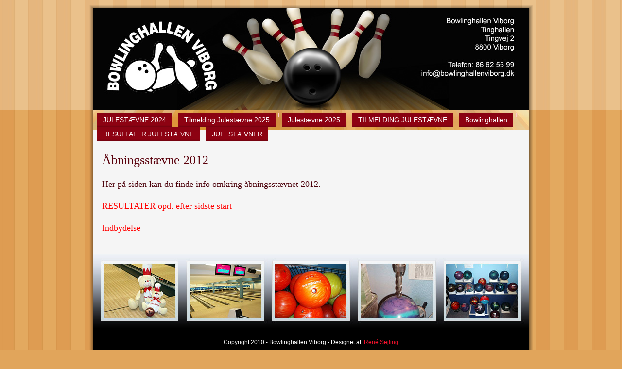

--- FILE ---
content_type: text/html; charset=UTF-8
request_url: https://www.bowlinghallenviborg.dk/index.php/nyheder/bningsstvner-viborg/bningsstvne-2012/
body_size: 4894
content:
<!DOCTYPE html PUBLIC "-//W3C//DTD XHTML 1.0 Transitional//EN" "http://www.w3.org/TR/xhtml1/DTD/xhtml1-transitional.dtd">
<html xmlns="http://www.w3.org/1999/xhtml" lang="da-DK">
<head profile="http://gmpg.org/xfn/11">
<meta http-equiv="Content-Type" content="text/html; charset=UTF-8" />
<meta http-equiv="X-UA-Compatible" content="IE=EmulateIE7" />
<title>Bowlinghallen Viborg JULESTÆVNE 2024: Åbningsstævne 2012</title>
<script type="text/javascript" src="https://www.bowlinghallenviborg.dk/wp-content/themes/bowlinghallenviborg/script.js"></script>
<link rel="stylesheet" href="https://www.bowlinghallenviborg.dk/wp-content/themes/bowlinghallenviborg/style.css" type="text/css" media="screen" />
<!--[if IE 6]><link rel="stylesheet" href="https://www.bowlinghallenviborg.dk/wp-content/themes/bowlinghallenviborg/style.ie6.css" type="text/css" media="screen" /><![endif]-->
<!--[if IE 7]><link rel="stylesheet" href="https://www.bowlinghallenviborg.dk/wp-content/themes/bowlinghallenviborg/style.ie7.css" type="text/css" media="screen" /><![endif]-->
<link rel="alternate" type="application/rss+xml" title="Bowlinghallen Viborg JULESTÆVNE 2024 RSS Feed" href="https://viborgbowling.dk/index.php/feed/" />
<link rel="alternate" type="application/atom+xml" title="Bowlinghallen Viborg JULESTÆVNE 2024 Atom Feed" href="https://viborgbowling.dk/index.php/feed/atom/" /> 
<link rel="pingback" href="https://www.bowlinghallenviborg.dk/xmlrpc.php" />
<meta name='robots' content='max-image-preview:large' />
<link rel='dns-prefetch' href='//s.w.org' />
<link rel="alternate" type="application/rss+xml" title="Bowlinghallen Viborg JULESTÆVNE 2024 &raquo; Åbningsstævne 2012-kommentar-feed" href="https://viborgbowling.dk/index.php/nyheder/bningsstvner-viborg/bningsstvne-2012/feed/" />
		<script type="text/javascript">
			window._wpemojiSettings = {"baseUrl":"https:\/\/s.w.org\/images\/core\/emoji\/13.1.0\/72x72\/","ext":".png","svgUrl":"https:\/\/s.w.org\/images\/core\/emoji\/13.1.0\/svg\/","svgExt":".svg","source":{"concatemoji":"https:\/\/www.bowlinghallenviborg.dk\/wp-includes\/js\/wp-emoji-release.min.js?ver=5.8.12"}};
			!function(e,a,t){var n,r,o,i=a.createElement("canvas"),p=i.getContext&&i.getContext("2d");function s(e,t){var a=String.fromCharCode;p.clearRect(0,0,i.width,i.height),p.fillText(a.apply(this,e),0,0);e=i.toDataURL();return p.clearRect(0,0,i.width,i.height),p.fillText(a.apply(this,t),0,0),e===i.toDataURL()}function c(e){var t=a.createElement("script");t.src=e,t.defer=t.type="text/javascript",a.getElementsByTagName("head")[0].appendChild(t)}for(o=Array("flag","emoji"),t.supports={everything:!0,everythingExceptFlag:!0},r=0;r<o.length;r++)t.supports[o[r]]=function(e){if(!p||!p.fillText)return!1;switch(p.textBaseline="top",p.font="600 32px Arial",e){case"flag":return s([127987,65039,8205,9895,65039],[127987,65039,8203,9895,65039])?!1:!s([55356,56826,55356,56819],[55356,56826,8203,55356,56819])&&!s([55356,57332,56128,56423,56128,56418,56128,56421,56128,56430,56128,56423,56128,56447],[55356,57332,8203,56128,56423,8203,56128,56418,8203,56128,56421,8203,56128,56430,8203,56128,56423,8203,56128,56447]);case"emoji":return!s([10084,65039,8205,55357,56613],[10084,65039,8203,55357,56613])}return!1}(o[r]),t.supports.everything=t.supports.everything&&t.supports[o[r]],"flag"!==o[r]&&(t.supports.everythingExceptFlag=t.supports.everythingExceptFlag&&t.supports[o[r]]);t.supports.everythingExceptFlag=t.supports.everythingExceptFlag&&!t.supports.flag,t.DOMReady=!1,t.readyCallback=function(){t.DOMReady=!0},t.supports.everything||(n=function(){t.readyCallback()},a.addEventListener?(a.addEventListener("DOMContentLoaded",n,!1),e.addEventListener("load",n,!1)):(e.attachEvent("onload",n),a.attachEvent("onreadystatechange",function(){"complete"===a.readyState&&t.readyCallback()})),(n=t.source||{}).concatemoji?c(n.concatemoji):n.wpemoji&&n.twemoji&&(c(n.twemoji),c(n.wpemoji)))}(window,document,window._wpemojiSettings);
		</script>
		<style type="text/css">
img.wp-smiley,
img.emoji {
	display: inline !important;
	border: none !important;
	box-shadow: none !important;
	height: 1em !important;
	width: 1em !important;
	margin: 0 .07em !important;
	vertical-align: -0.1em !important;
	background: none !important;
	padding: 0 !important;
}
</style>
	<link rel='stylesheet' id='tribe-common-skeleton-style-css'  href='https://www.bowlinghallenviborg.dk/wp-content/plugins/the-events-calendar/common/src/resources/css/common-skeleton.min.css?ver=4.10' type='text/css' media='all' />
<link rel='stylesheet' id='tribe-tooltip-css'  href='https://www.bowlinghallenviborg.dk/wp-content/plugins/the-events-calendar/common/src/resources/css/tooltip.min.css?ver=4.10' type='text/css' media='all' />
<link rel='stylesheet' id='wp-block-library-css'  href='https://www.bowlinghallenviborg.dk/wp-includes/css/dist/block-library/style.min.css?ver=5.8.12' type='text/css' media='all' />
<link rel='stylesheet' id='contact-form-7-css'  href='https://www.bowlinghallenviborg.dk/wp-content/plugins/contact-form-7/includes/css/styles.css?ver=5.5.2' type='text/css' media='all' />
<link rel='stylesheet' id='dashicons-css'  href='https://www.bowlinghallenviborg.dk/wp-includes/css/dashicons.min.css?ver=5.8.12' type='text/css' media='all' />
<link rel='stylesheet' id='fancybox-css'  href='https://www.bowlinghallenviborg.dk/wp-content/plugins/easy-fancybox/css/jquery.fancybox.min.css?ver=1.3.24' type='text/css' media='screen' />
<link rel='stylesheet' id='fusion-dynamic-css-css'  href='https://www.bowlinghallenviborg.dk/wp-content/uploads/fusion-styles/fusion-934.css?timestamp=1769120164&#038;ver=5.8.12' type='text/css' media='all' />
<script type='text/javascript' src='https://www.bowlinghallenviborg.dk/wp-includes/js/jquery/jquery.min.js?ver=3.6.0' id='jquery-core-js'></script>
<script type='text/javascript' src='https://www.bowlinghallenviborg.dk/wp-includes/js/jquery/jquery-migrate.min.js?ver=3.3.2' id='jquery-migrate-js'></script>
<link rel="https://api.w.org/" href="https://viborgbowling.dk/index.php/wp-json/" /><link rel="alternate" type="application/json" href="https://viborgbowling.dk/index.php/wp-json/wp/v2/pages/934" /><link rel="EditURI" type="application/rsd+xml" title="RSD" href="https://www.bowlinghallenviborg.dk/xmlrpc.php?rsd" />
<link rel="wlwmanifest" type="application/wlwmanifest+xml" href="https://www.bowlinghallenviborg.dk/wp-includes/wlwmanifest.xml" /> 
<meta name="generator" content="WordPress 5.8.12" />
<link rel="canonical" href="https://viborgbowling.dk/index.php/nyheder/bningsstvner-viborg/bningsstvne-2012/" />
<link rel='shortlink' href='https://viborgbowling.dk/?p=934' />
<link rel="alternate" type="application/json+oembed" href="https://viborgbowling.dk/index.php/wp-json/oembed/1.0/embed?url=https%3A%2F%2Fviborgbowling.dk%2Findex.php%2Fnyheder%2Fbningsstvner-viborg%2Fbningsstvne-2012%2F" />
<link rel="alternate" type="text/xml+oembed" href="https://viborgbowling.dk/index.php/wp-json/oembed/1.0/embed?url=https%3A%2F%2Fviborgbowling.dk%2Findex.php%2Fnyheder%2Fbningsstvner-viborg%2Fbningsstvne-2012%2F&#038;format=xml" />
<meta name="tec-api-version" content="v1"><meta name="tec-api-origin" content="https://viborgbowling.dk"><link rel="https://theeventscalendar.com/" href="https://viborgbowling.dk/index.php/wp-json/tribe/events/v1/" /><link id='MediaRSS' rel='alternate' type='application/rss+xml' title='NextGEN Gallery RSS Feed' href='https://www.bowlinghallenviborg.dk/wp-content/plugins/nextgen-gallery/products/photocrati_nextgen/modules/ngglegacy/xml/media-rss.php' />
<link rel="icon" href="https://www.bowlinghallenviborg.dk/wp-content/uploads/2017/11/cropped-BOWLINGHALLEN_VIBORG-1-32x32.png" sizes="32x32" />
<link rel="icon" href="https://www.bowlinghallenviborg.dk/wp-content/uploads/2017/11/cropped-BOWLINGHALLEN_VIBORG-1-192x192.png" sizes="192x192" />
<link rel="apple-touch-icon" href="https://www.bowlinghallenviborg.dk/wp-content/uploads/2017/11/cropped-BOWLINGHALLEN_VIBORG-1-180x180.png" />
<meta name="msapplication-TileImage" content="https://www.bowlinghallenviborg.dk/wp-content/uploads/2017/11/cropped-BOWLINGHALLEN_VIBORG-1-270x270.png" />
<style type="text/css">/** Mega Menu CSS: fs **/</style>
</head>
<body>
    <div id="art-page-background-gradient"></div>
<div id="art-main">
<div class="art-sheet">
    <div class="art-sheet-tl"></div>
    <div class="art-sheet-tr"></div>
    <div class="art-sheet-bl"></div>
    <div class="art-sheet-br"></div>
    <div class="art-sheet-tc"></div>
    <div class="art-sheet-bc"></div>
    <div class="art-sheet-cl"></div>
    <div class="art-sheet-cr"></div>
    <div class="art-sheet-cc"></div>
    <div class="art-sheet-body">
<div class="art-header">
    <div class="art-header-jpeg"></div>

</div>
<div class="art-nav">
	<div class="l"></div>
	<div class="r"></div>
	<ul class="art-menu">
		<li class="page_item page-item-4"><a href="https://viborgbowling.dk/"><span class="l"></span><span class="r"></span><span class="t">JULESTÆVNE 2024</span></a></li>
<li class="page_item page-item-6441"><a href="https://viborgbowling.dk/index.php/tilmelding-julestaevne-2025/"><span class="l"></span><span class="r"></span><span class="t">Tilmelding Julestævne 2025</span></a></li>
<li class="page_item page-item-6446"><a href="https://viborgbowling.dk/index.php/julestaevne-2025/"><span class="l"></span><span class="r"></span><span class="t">Julestævne 2025</span></a></li>
<li class="page_item page-item-5213"><a href="https://viborgbowling.dk/index.php/5213-2/"><span class="l"></span><span class="r"></span><span class="t">TILMELDING JULESTÆVNE</span></a></li>
<li class="page_item page-item-3747"><a href="https://viborgbowling.dk/index.php/bowlinghallen/"><span class="l"></span><span class="r"></span><span class="t">Bowlinghallen</span></a></li>
<li class="page_item page-item-34"><a href="https://viborgbowling.dk/index.php/abningstider/"><span class="l"></span><span class="r"></span><span class="t">RESULTATER JULESTÆVNE</span></a></li>
<li class="page_item page-item-106 page_item_has_children current_page_ancestor"><a class="active" href="https://viborgbowling.dk/index.php/nyheder/"><span class="l"></span><span class="r"></span><span class="t">JULESTÆVNER</span></a>
<ul class='children'>
	<li class="page_item page-item-6268"><a href="https://viborgbowling.dk/index.php/nyheder/julestaevne-2024/">JULESTÆVNE 2024</a></li>
	<li class="page_item page-item-6026 page_item_has_children"><a href="https://viborgbowling.dk/index.php/nyheder/julestaevne-2023/">Julestævne 2023</a>
	<ul class='children'>
		<li class="page_item page-item-5803"><a href="https://viborgbowling.dk/index.php/nyheder/julestaevne-2023/viborg-kredsen-jul-2022/">Julestævne 2022</a></li>
		<li class="page_item page-item-5136"><a href="https://viborgbowling.dk/index.php/nyheder/julestaevne-2023/julestaevne-2019/">Julestævne 2019</a></li>
		<li class="page_item page-item-4904"><a href="https://viborgbowling.dk/index.php/nyheder/julestaevne-2023/julestaevne-2018/">Julestævne 2018</a></li>
		<li class="page_item page-item-4468"><a href="https://viborgbowling.dk/index.php/nyheder/julestaevne-2023/julestaevne/">Julestævne 2017</a></li>
		<li class="page_item page-item-1977"><a href="https://viborgbowling.dk/index.php/nyheder/julestaevne-2023/julestvner-viborg/">Julestævne 2016</a></li>
		<li class="page_item page-item-3750"><a href="https://viborgbowling.dk/index.php/nyheder/julestaevne-2023/julestaevne-2015/">Julestævne 2015</a></li>
		<li class="page_item page-item-2413"><a href="https://viborgbowling.dk/index.php/nyheder/julestaevne-2023/julestvne-2014/">Julestævne 2014</a></li>
		<li class="page_item page-item-10"><a href="https://viborgbowling.dk/index.php/nyheder/julestaevne-2023/aktiviteter/">Julestævne 2013</a></li>
		<li class="page_item page-item-1035"><a href="https://viborgbowling.dk/index.php/nyheder/julestaevne-2023/julestvne-2012/">Julestævne 2012</a></li>
		<li class="page_item page-item-588"><a href="https://viborgbowling.dk/index.php/nyheder/julestaevne-2023/julestvne-2011/">Julestævne 2011</a></li>
		<li class="page_item page-item-242"><a href="https://viborgbowling.dk/index.php/nyheder/julestaevne-2023/julestvne-2010/">Julestævne 2010</a></li>
		<li class="page_item page-item-22"><a href="https://viborgbowling.dk/index.php/nyheder/julestaevne-2023/julestaevne-2009/">Julestævne 2009</a></li>
		<li class="page_item page-item-6056"><a href="https://viborgbowling.dk/index.php/nyheder/julestaevne-2023/2023-tilmeld-julestaevne/">2023 TILMELD JULESTÆVNE</a></li>
	</ul>
</li>
	<li class="page_item page-item-1983 page_item_has_children current_page_ancestor current_page_parent"><a href="https://viborgbowling.dk/index.php/nyheder/bningsstvner-viborg/">ÅBNINGSSTÆVNER</a>
	<ul class='children'>
		<li class="page_item page-item-3562"><a href="https://viborgbowling.dk/index.php/nyheder/bningsstvner-viborg/bningsstvne-2016/">Åbningsstævne 2016</a></li>
		<li class="page_item page-item-2904"><a href="https://viborgbowling.dk/index.php/nyheder/bningsstvner-viborg/bningsstvne-2015/">Åbningsstævne 2015</a></li>
		<li class="page_item page-item-2807"><a href="https://viborgbowling.dk/index.php/nyheder/bningsstvner-viborg/bningsstvne-2014/">Åbningsstævne 2014</a></li>
		<li class="page_item page-item-1968"><a href="https://viborgbowling.dk/index.php/nyheder/bningsstvner-viborg/bningsstvne-2013/">Åbningsstævne 2013</a></li>
		<li class="page_item page-item-934 current_page_item"><a href="https://viborgbowling.dk/index.php/nyheder/bningsstvner-viborg/bningsstvne-2012/" aria-current="page">Åbningsstævne 2012</a></li>
		<li class="page_item page-item-478"><a href="https://viborgbowling.dk/index.php/nyheder/bningsstvner-viborg/bningsstvne-2011/">Åbningsstævne 2011</a></li>
		<li class="page_item page-item-126"><a href="https://viborgbowling.dk/index.php/nyheder/bningsstvner-viborg/bningsstvne-2010/">Åbningsstævne 2010</a></li>
	</ul>
</li>
	<li class="page_item page-item-2935"><a href="https://viborgbowling.dk/index.php/nyheder/fredagsturnering/">FREDAGSTURNERING</a></li>
	<li class="page_item page-item-1979 page_item_has_children"><a href="https://viborgbowling.dk/index.php/nyheder/kredsmesterskaber-viborg/">KREDSMESTERSKABER</a>
	<ul class='children'>
		<li class="page_item page-item-2930"><a href="https://viborgbowling.dk/index.php/nyheder/kredsmesterskaber-viborg/kredsmesterskab-2015/">Kredsmesterskab 2015</a></li>
		<li class="page_item page-item-2273"><a href="https://viborgbowling.dk/index.php/nyheder/kredsmesterskaber-viborg/kredsmesterskab-2014/">Kredsmesterskab 2014</a></li>
		<li class="page_item page-item-1963"><a href="https://viborgbowling.dk/index.php/nyheder/kredsmesterskaber-viborg/kredsmesterskab-2013-2/">Kredsmesterskab 2013</a></li>
		<li class="page_item page-item-811"><a href="https://viborgbowling.dk/index.php/nyheder/kredsmesterskaber-viborg/kredsmesterskab-2012/">Kredsmesterskab 2012</a></li>
		<li class="page_item page-item-444"><a href="https://viborgbowling.dk/index.php/nyheder/kredsmesterskaber-viborg/kredsmesterskab-2011/">Kredsmesterskab 2011</a></li>
		<li class="page_item page-item-23"><a href="https://viborgbowling.dk/index.php/nyheder/kredsmesterskaber-viborg/kredmesterskab-2010/">Kredsmesterskab 2010</a></li>
	</ul>
</li>
	<li class="page_item page-item-1974 page_item_has_children"><a href="https://viborgbowling.dk/index.php/nyheder/ungdomsstvner/">UNGDOMSSTÆVNER</a>
	<ul class='children'>
		<li class="page_item page-item-1814"><a href="https://viborgbowling.dk/index.php/nyheder/ungdomsstvner/ungdomsstvne-20132/">Ungdomsstævne 2013-2</a></li>
		<li class="page_item page-item-1303"><a href="https://viborgbowling.dk/index.php/nyheder/ungdomsstvner/ungdomsstvne-2013/">Ungdomsstævne 2013</a></li>
		<li class="page_item page-item-724"><a href="https://viborgbowling.dk/index.php/nyheder/ungdomsstvner/ungdomsstvne-2012/">Ungdomsstævne 2012</a></li>
		<li class="page_item page-item-169"><a href="https://viborgbowling.dk/index.php/nyheder/ungdomsstvner/ungdomsstvne-2010/">Ungdomsstævne 2010</a></li>
		<li class="page_item page-item-32"><a href="https://viborgbowling.dk/index.php/nyheder/ungdomsstvner/ungdomsstaevne-2009/">Ungdomsstævne 2009</a></li>
	</ul>
</li>
	<li class="page_item page-item-1989 page_item_has_children"><a href="https://viborgbowling.dk/index.php/nyheder/vrige-stvner-viborg/">ØVRIGE STÆVNER</a>
	<ul class='children'>
		<li class="page_item page-item-2359"><a href="https://viborgbowling.dk/index.php/nyheder/vrige-stvner-viborg/jm-mixdouble-2014/">JM MIXDOUBLE 2014</a></li>
		<li class="page_item page-item-2202"><a href="https://viborgbowling.dk/index.php/nyheder/vrige-stvner-viborg/jm-single-double-2014/">JM SINGLE/DOUBLE SENIORER 2014</a></li>
		<li class="page_item page-item-3187"><a href="https://viborgbowling.dk/index.php/nyheder/vrige-stvner-viborg/regions-2-mesterskab-seniorer-2015/">Region 2 Mesterskab Seniorer 2015</a></li>
		<li class="page_item page-item-2346"><a href="https://viborgbowling.dk/index.php/nyheder/vrige-stvner-viborg/regionsmesterskaber-2014/">REGION 2 MESTERSKAB SENIORER 2014</a></li>
		<li class="page_item page-item-1018"><a href="https://viborgbowling.dk/index.php/nyheder/vrige-stvner-viborg/regionsmesterskab-2012/">REGION 2 MESTERSKAB SENIORER 2012</a></li>
		<li class="page_item page-item-26"><a href="https://viborgbowling.dk/index.php/nyheder/vrige-stvner-viborg/regionsmesterskab-2009/">REGION 2 MESTERSKAB SENIORER 2009</a></li>
	</ul>
</li>
	<li class="page_item page-item-1987 page_item_has_children"><a href="https://viborgbowling.dk/index.php/nyheder/skoleturnering-viborg/">SKOLETURNERINGER</a>
	<ul class='children'>
		<li class="page_item page-item-998"><a href="https://viborgbowling.dk/index.php/nyheder/skoleturnering-viborg/skoleturnering-2012/">Skoleturnering 2012</a></li>
		<li class="page_item page-item-30"><a href="https://viborgbowling.dk/index.php/nyheder/skoleturnering-viborg/skoleturnering-2009/">Skoleturnering 2009</a></li>
	</ul>
</li>
</ul>
</li>
	</ul>
</div>
<div class="art-content-layout">
    <div class="art-content-layout-row">
<div class="art-layout-cell art-content">

 
<div class="art-post">
    <div class="art-post-body">
<div class="art-post-inner art-article">
<h2 class="art-postheader">
<a href="https://viborgbowling.dk/index.php/nyheder/bningsstvner-viborg/bningsstvne-2012/" rel="bookmark" title="Permanent link til Åbningsstævne 2012">
Åbningsstævne 2012</a>
</h2>
<div class="art-postcontent">
    <!-- article-content -->

          <h4>Her på siden kan du finde info omkring åbningsstævnet 2012.</h4>
<h4><a href="http://www.bowlinghallenviborg.dk/wp-content/uploads/2012/06/RESULTATER3.pdf"><span style="color: #ff0000;">RESULTATER opd. efter sidste start</span></a></h4>
<h4><a href="http://www.bowlinghallenviborg.dk/wp-content/uploads/2012/06/indbydelse.pdf"><span style="color: #ff0000;">Indbydelse</span></a></h4>
                  
    <!-- /article-content -->
</div>
<div class="cleared"></div>

</div>

		<div class="cleared"></div>
    </div>
</div>


</div>

    </div>
</div>
<div class="cleared"></div>

<div class="footer"></div>
<div class="art-footer">
    <div class="art-footer-inner">
        <div class="art-footer-text">
<p>
Copyright 2010 - Bowlinghallen Viborg - Designet af: <a href="http://www.renesejling.dk" target="_blank">René Sejling</a></p>
</div>
    </div>
    <div class="art-footer-background">
    </div>
</div>

		<div class="cleared"></div>
    </div>
</div></div>
</body>
</html>


--- FILE ---
content_type: text/css
request_url: https://www.bowlinghallenviborg.dk/wp-content/plugins/the-events-calendar/common/src/resources/css/common-skeleton.min.css?ver=4.10
body_size: 5193
content:
.tribe-common{-webkit-font-smoothing:antialiased;-moz-osx-font-smoothing:grayscale;font-smoothing:antialiased}.tribe-common *{box-sizing:border-box}.tribe-common article,.tribe-common aside,.tribe-common details,.tribe-common figcaption,.tribe-common figure,.tribe-common footer,.tribe-common header,.tribe-common main,.tribe-common menu,.tribe-common nav,.tribe-common section,.tribe-common summary{display:block}.tribe-common svg:not(:root){overflow:hidden}.tribe-common audio,.tribe-common canvas,.tribe-common progress,.tribe-common video{display:inline-block}.tribe-common audio:not([controls]){display:none;height:0}.tribe-common progress{vertical-align:baseline}.tribe-common [hidden],.tribe-common template{display:none}.tribe-common pre{overflow:auto}.tribe-common sub,.tribe-common sup{position:relative;vertical-align:baseline}.tribe-common sup{top:-.5em}.tribe-common sub{bottom:-.25em}.tribe-common button,.tribe-common input,.tribe-common select,.tribe-common textarea{box-sizing:border-box;margin:0}.tribe-common input[type=number]::-webkit-inner-spin-button,.tribe-common input[type=number]::-webkit-outer-spin-button{height:auto}.tribe-common legend{color:inherit;display:table;max-width:100%;white-space:normal}.tribe-common textarea{resize:none;overflow:auto}.tribe-common button,.tribe-common input[type=button],.tribe-common input[type=reset],.tribe-common input[type=submit]{cursor:pointer;overflow:visible}.tribe-common button[disabled],.tribe-common input[disabled]{cursor:default}.tribe-common button::-moz-focus-inner,.tribe-common input::-moz-focus-inner{border:0;padding:0}.tribe-common a,.tribe-common abbr,.tribe-common acronym,.tribe-common address,.tribe-common applet,.tribe-common article,.tribe-common aside,.tribe-common audio,.tribe-common b,.tribe-common big,.tribe-common blockquote,.tribe-common canvas,.tribe-common caption,.tribe-common center,.tribe-common cite,.tribe-common code,.tribe-common dd,.tribe-common del,.tribe-common details,.tribe-common dfn,.tribe-common div,.tribe-common dl,.tribe-common dt,.tribe-common em,.tribe-common embed,.tribe-common fieldset,.tribe-common figcaption,.tribe-common figure,.tribe-common footer,.tribe-common form,.tribe-common h1,.tribe-common h2,.tribe-common h3,.tribe-common h4,.tribe-common h5,.tribe-common h6,.tribe-common header,.tribe-common i,.tribe-common iframe,.tribe-common img,.tribe-common ins,.tribe-common kbd,.tribe-common label,.tribe-common legend,.tribe-common li,.tribe-common main,.tribe-common mark,.tribe-common menu,.tribe-common nav,.tribe-common object,.tribe-common ol,.tribe-common output,.tribe-common p,.tribe-common pre,.tribe-common q,.tribe-common ruby,.tribe-common s,.tribe-common samp,.tribe-common section,.tribe-common small,.tribe-common span,.tribe-common strike,.tribe-common strong,.tribe-common sub,.tribe-common summary,.tribe-common sup,.tribe-common table,.tribe-common tbody,.tribe-common td,.tribe-common tfoot,.tribe-common th,.tribe-common thead,.tribe-common time,.tribe-common tr,.tribe-common tt,.tribe-common u,.tribe-common ul,.tribe-common var,.tribe-common video{margin:0;padding:0;border:0}.tribe-common ol,.tribe-common ul{list-style:none}.tribe-common img{-ms-interpolation-mode:bicubic;height:auto;max-width:100%;border-style:none}.tribe-common embed,.tribe-common iframe,.tribe-common video{max-width:100%;max-height:100%}.tribe-theme-avada input[type=text]{margin:0}.tribe-theme-divi .entry-content .tribe-common table,.tribe-theme-divibody.et-pb-preview #main-content .container .tribe-common table{border:0;margin:0}.tribe-theme-divi .entry-content .tribe-common td,.tribe-theme-divibody.et-pb-preview #main-content .container .tribe-common td{border:0}.tribe-theme-divi #content-area .tribe-common td,.tribe-theme-divi #content-area .tribe-common th,.tribe-theme-divi #content-area .tribe-common tr{padding:0}#top.tribe-theme-enfold .tribe-common form,#top.tribe-theme-enfold .tribe-common input{margin:0}.tribe-common .tribe-common-form-control-checkbox__label,.tribe-common .tribe-common-form-control-radio__label{cursor:pointer;display:inline-block;margin-left:11px;vertical-align:middle}.tribe-common .tribe-common-form-control-checkbox__input,.tribe-common .tribe-common-form-control-radio__input{cursor:pointer;display:inline-block;margin:0;vertical-align:middle}#top.tribe-theme-enfold .tribe-common .tribe-common-form-control-checkbox__input{display:inline-block}.tribe-common .tribe-common-form-control-checkbox-radio-group>*{margin-bottom:15px}.tribe-common .tribe-common-form-control-checkbox-radio-group>:last-child{margin-bottom:0}.tribe-common .tribe-common-form-control-slider__input{cursor:pointer;display:inline-block;margin:0;padding:0;width:120px;vertical-align:middle}.tribe-common .tribe-common-form-control-slider__label{cursor:pointer;display:inline-block;margin-left:11px;vertical-align:middle}.tribe-common .tribe-common-form-control-slider--vertical .tribe-common-form-control-slider__label{display:block;margin:0 0 6px}.tribe-common .tribe-common-form-control-text__label{border:0;clip:rect(0 0 0 0);height:1px;margin:-1px;overflow:hidden;padding:0;position:absolute;width:1px}.tribe-common .tribe-common-form-control-text__input{height:auto;padding:12px 28px 12px 0;width:100%}#top.tribe-theme-enfold .tribe-common .tribe-common-form-control-text__input{padding:12px 28px 12px 0;width:100%}.tribe-common .tribe-common-form-control-toggle__input,.tribe-common .tribe-common-form-control-toggle__label{cursor:pointer;display:inline-block;vertical-align:middle}.tribe-common .tribe-common-form-control-toggle__label{margin-left:11px}.tribe-common .tribe-common-form-control-toggle--vertical .tribe-common-form-control-toggle__label{display:block;margin:0 0 6px}#top.tribe-theme-enfold .tribe-common .tribe-common-form-control-toggle__input{display:inline-block;margin:5px 0}.tribe-common .tribe-common-g-col{min-width:0;width:100%}.tribe-common .tribe-common-g-row{display:flex;flex-wrap:wrap}.tribe-common .tribe-common-g-row--gutters{margin-left:-21px;margin-right:-21px}.tribe-common .tribe-common-g-row--gutters>.tribe-common-g-col{padding-left:21px;padding-right:21px}.tribe-common a{cursor:pointer}.tribe-theme-divi #left-area .tribe-common ul,.tribe-theme-divi .entry-content .tribe-common ul,body.et-pb-preview.tribe-theme-divi #main-content .container .tribe-common ul{list-style-type:none;padding:0}.tribe-common button{padding:0}.tribe-common .tribe-common-l-container{max-width:1260px;margin-left:auto;margin-right:auto;padding-left:19.5px;padding-right:19.5px;width:100%}.tribe-common .tribe-common-svgicon{background-repeat:no-repeat;background-size:contain}.tribe-common .tribe-common-svgicon--close-secondary{background-image:url("data:image/svg+xml;charset=utf-8,%3Csvg xmlns='http://www.w3.org/2000/svg' width='18' height='18'%3E%3Cpath d='M16 2L2 16m14 0L2 2' stroke='%23BABABA' fill='none' fill-rule='evenodd' stroke-linecap='square' stroke-width='2'/%3E%3C/svg%3E")}.tribe-common .tribe-common-svgicon--day{background-image:url("data:image/svg+xml;charset=utf-8,%3Csvg width='21' height='21' xmlns='http://www.w3.org/2000/svg'%3E%3Cpath d='M0 .503v19.994c0 .278.19.503.424.503h20.152c.234 0 .424-.225.424-.503V.503C21 .225 20.81 0 20.576 0H.424C.19 0 0 .225 0 .503zm1.156.943h18.66v2.7H1.157v-2.7zm0 4.023h18.66V19.55H1.157V5.469zM14.18 14.53v1.747c0 .482.39.874.873.874H16.8a.873.873 0 0 0 .873-.874V14.53a.873.873 0 0 0-.873-.873h-1.747a.873.873 0 0 0-.873.873z' fill='%23141827'/%3E%3C/svg%3E")}.tribe-common .tribe-common-svgicon--list{background-image:url("data:image/svg+xml;charset=utf-8,%3Csvg width='21' height='18' xmlns='http://www.w3.org/2000/svg'%3E%3Cg fill='%23141827'%3E%3Cpath d='M19.883 3.272c.342 0 .622-.21.622-.467v-.464c0-.257-.28-.467-.622-.467H7.127c-.342 0-.622.21-.622.467v.464c0 .257.28.467.622.467h12.756zm-18.045.935a1.75 1.75 0 1 0 0-3.5 1.75 1.75 0 0 0 0 3.5zM19.883 9.98c.342 0 .622-.21.622-.466v-.465c0-.257-.28-.467-.622-.467H7.127c-.342 0-.622.21-.622.467v.465c0 .256.28.466.622.466h12.756zm-18.045.936a1.75 1.75 0 1 0 0-3.5 1.75 1.75 0 0 0 0 3.5zM19.883 16.689c.342 0 .622-.21.622-.467v-.465c0-.256-.28-.466-.622-.466H7.127c-.342 0-.622.21-.622.466v.465c0 .257.28.467.622.467h12.756zm-18.045.935a1.75 1.75 0 1 0 0-3.5 1.75 1.75 0 0 0 0 3.5z'/%3E%3C/g%3E%3C/svg%3E")}.tribe-common .tribe-common-svgicon--map{background-image:url("data:image/svg+xml;charset=utf-8,%3Csvg width='22' height='21' xmlns='http://www.w3.org/2000/svg'%3E%3Cg fill='none' fill-rule='evenodd' stroke='%23141827'%3E%3Cpath stroke-linejoin='round' d='M13.921 11.632H17.5l3.588 8.421H1l3.488-8.421h4.016'/%3E%3Cpath d='M11.32 15.506c.2-.248 4.93-6.108 4.93-9.04 0-3.015-2.305-5.468-5.138-5.468-2.833 0-5.138 2.453-5.138 5.467 0 2.933 4.729 8.793 4.93 9.041a.268.268 0 0 0 .208.101c.08 0 .155-.037.207-.101zm-4.797-9.04c0-2.693 2.058-4.883 4.589-4.883 2.53 0 4.588 2.19 4.588 4.882 0 2.387-3.667 7.22-4.588 8.397-.922-1.177-4.589-6.009-4.589-8.397z' stroke-width='.4' fill='%23141827' fill-rule='nonzero'/%3E%3Cpath d='M12.85 6.477c0-1.007-.78-1.826-1.738-1.826-.96 0-1.74.819-1.74 1.826 0 1.007.78 1.826 1.74 1.826.959 0 1.739-.82 1.739-1.826zm-3.15 0c0-.817.633-1.482 1.412-1.482.778 0 1.41.665 1.41 1.482s-.632 1.482-1.41 1.482c-.779 0-1.412-.665-1.412-1.482z' stroke-width='.7' fill='%23000' fill-rule='nonzero'/%3E%3C/g%3E%3C/svg%3E")}.tribe-common .tribe-common-svgicon--month{background-image:url("data:image/svg+xml;charset=utf-8,%3Csvg width='22' height='22' xmlns='http://www.w3.org/2000/svg'%3E%3Cpath d='M.637 1.063v19.879c0 .276.189.5.422.5h20.037c.232 0 .421-.224.421-.5V1.062c0-.275-.189-.5-.421-.5H1.059c-.233 0-.422.225-.422.5zM1.787 2H20.34v2.685H1.787V2zm0 4H20.34v14H1.787V6zM8 8.5v1a.5.5 0 0 0 .5.5h1a.5.5 0 0 0 .5-.5v-1a.5.5 0 0 0-.5-.5h-1a.5.5 0 0 0-.5.5zm4 0v1a.5.5 0 0 0 .5.5h1a.5.5 0 0 0 .5-.5v-1a.5.5 0 0 0-.5-.5h-1a.5.5 0 0 0-.5.5zm4 0v1a.5.5 0 0 0 .5.5h1a.5.5 0 0 0 .5-.5v-1a.5.5 0 0 0-.5-.5h-1a.5.5 0 0 0-.5.5zm-8 4v1a.5.5 0 0 0 .5.5h1a.5.5 0 0 0 .5-.5v-1a.5.5 0 0 0-.5-.5h-1a.5.5 0 0 0-.5.5zm4 0v1a.5.5 0 0 0 .5.5h1a.5.5 0 0 0 .5-.5v-1a.5.5 0 0 0-.5-.5h-1a.5.5 0 0 0-.5.5zm4 0v1a.5.5 0 0 0 .5.5h1a.5.5 0 0 0 .5-.5v-1a.5.5 0 0 0-.5-.5h-1a.5.5 0 0 0-.5.5zm-12 0v1a.5.5 0 0 0 .5.5h1a.5.5 0 0 0 .5-.5v-1a.5.5 0 0 0-.5-.5h-1a.5.5 0 0 0-.5.5zm0 4v1a.5.5 0 0 0 .5.5h1a.5.5 0 0 0 .5-.5v-1a.5.5 0 0 0-.5-.5h-1a.5.5 0 0 0-.5.5zm4 0v1a.5.5 0 0 0 .5.5h1a.5.5 0 0 0 .5-.5v-1a.5.5 0 0 0-.5-.5h-1a.5.5 0 0 0-.5.5zm4 0v1a.5.5 0 0 0 .5.5h1a.5.5 0 0 0 .5-.5v-1a.5.5 0 0 0-.5-.5h-1a.5.5 0 0 0-.5.5z' fill='%23141827'/%3E%3C/svg%3E")}.tribe-common .tribe-common-svgicon--no-map{background-image:svg-inline(no-map)}.tribe-common .tribe-common-svgicon--photo{background-image:url("data:image/svg+xml;charset=utf-8,%3Csvg width='20' height='17' xmlns='http://www.w3.org/2000/svg'%3E%3Cg fill='%23141827'%3E%3Cpath d='M19.348.11H.634a.509.509 0 0 0-.52.508v15.017c0 .284.23.508.52.508h18.714a.51.51 0 0 0 .52-.508V.618a.509.509 0 0 0-.52-.508zm-.54 1.035v10.837l-2.87-3.084c-.583-.61-1.664-.61-2.246 0l-1.393 1.481-4.034-4.525a1.625 1.625 0 0 0-1.227-.528 1.6 1.6 0 0 0-1.206.548l-4.657 5.175V1.145h17.632zM1.174 15.108v-2.496l5.448-6.089a.529.529 0 0 1 .415-.182c.146 0 .333.06.437.182l4.429 4.972c.104.102.25.183.395.183.166.02.291-.06.395-.162l1.788-1.908c.167-.183.5-.183.686 0l3.66 3.917v1.603H1.175v-.02z'/%3E%3Cpath d='M14.19 5.757c1.044 0 1.91-.872 1.91-1.968s-.846-1.969-1.91-1.969c-1.062 0-1.909.873-1.909 1.969s.866 1.968 1.91 1.968zm0-2.902c.493 0 .907.427.907.934 0 .507-.414.933-.906.933-.492 0-.906-.426-.906-.933 0-.507.414-.934.906-.934z'/%3E%3C/g%3E%3C/svg%3E")}.tribe-common .tribe-common-svgicon--week{background-image:url("data:image/svg+xml;charset=utf-8,%3Csvg width='21' height='21' xmlns='http://www.w3.org/2000/svg'%3E%3Cpath d='M0 .503v19.994c0 .278.19.503.424.503h20.152c.234 0 .424-.225.424-.503V.503C21 .225 20.81 0 20.576 0H.424C.19 0 0 .225 0 .503zm1.156.943h18.66v2.7H1.157v-2.7zm0 4.023h18.66V19.55H1.157V5.469zm6.25 6.537v1.006c0 .278.224.503.502.503h1.006a.503.503 0 0 0 .503-.503v-1.006a.503.503 0 0 0-.503-.502H7.908a.503.503 0 0 0-.503.502zm4.022 0v1.006c0 .278.225.503.503.503h1.006a.503.503 0 0 0 .503-.503v-1.006a.503.503 0 0 0-.503-.502H11.93a.503.503 0 0 0-.503.502zm4.023 0v1.006c0 .278.225.503.503.503h1.006a.503.503 0 0 0 .503-.503v-1.006a.503.503 0 0 0-.503-.502h-1.006a.503.503 0 0 0-.503.502zm-12.069 0v1.006c0 .278.225.503.503.503h1.006a.503.503 0 0 0 .503-.503v-1.006a.503.503 0 0 0-.503-.502H3.885a.503.503 0 0 0-.503.502z' fill='%23141827'/%3E%3C/svg%3E")}.tribe-common .tribe-common-svgicon--featured{background-image:url("data:image/svg+xml;charset=utf-8,%3Csvg width='16' height='20' xmlns='http://www.w3.org/2000/svg'%3E%3Cpath d='M0 0h16v20l-7.902-5.122L0 20z' fill='%23141827'/%3E%3C/svg%3E");height:10px;width:8px}.tribe-common .tribe-common-svgicon--recurring{background-image:svg-inline(recurring-active);height:10px;width:10px}.tribe-common .tribe-common-svgicon--search{background-image:url("data:image/svg+xml;charset=utf-8,%3Csvg width='20' height='20' xmlns='http://www.w3.org/2000/svg'%3E%3Cpath d='M20 18.711l-6.044-6.044a7.782 7.782 0 0 0 1.688-4.845c0-2.089-.822-4.044-2.288-5.533C11.866.822 9.91 0 7.822 0S3.778.822 2.29 2.289A7.801 7.801 0 0 0 0 7.822c0 2.09.822 4.045 2.289 5.534a7.801 7.801 0 0 0 5.533 2.288c1.778 0 3.467-.6 4.845-1.688L18.71 20 20 18.711zM3.578 12.067c-2.334-2.334-2.334-6.156 0-8.49a5.968 5.968 0 0 1 4.244-1.755c1.6 0 3.111.622 4.245 1.756 2.333 2.333 2.333 6.155 0 8.489a5.968 5.968 0 0 1-4.245 1.755c-1.6 0-3.11-.622-4.244-1.755z' fill='%23727272'/%3E%3C/svg%3E")}.tribe-common .tribe-common-svgicon--filters{background-image:url("data:image/svg+xml;charset=utf-8,%3Csvg xmlns='http://www.w3.org/2000/svg' width='17' height='17'%3E%3Cg fill='none' fill-rule='evenodd' stroke='%23727272' stroke-linecap='round' stroke-linejoin='round' stroke-width='1.5' transform='translate(1 1)'%3E%3Cpath d='M3 3V0m0 15v-2'/%3E%3Ccircle cx='3' cy='9' r='3'/%3E%3Cpath d='M12 9v6'/%3E%3Ccircle cx='12' cy='3' r='3' transform='matrix(1 0 0 -1 0 6)'/%3E%3C/g%3E%3C/svg%3E")}.tribe-common .tribe-common-svgicon--close{background-image:url("data:image/svg+xml;charset=utf-8,%3Csvg xmlns='http://www.w3.org/2000/svg' width='18' height='18'%3E%3Cpath d='M16 2L2 16m14 0L2 2' stroke='%23727272' fill='none' fill-rule='evenodd' stroke-linecap='square' stroke-width='2'/%3E%3C/svg%3E")}.tribe-common .tribe-common-a11y-hidden{display:none!important;visibility:hidden}.tribe-common .tribe-common-a11y-visual-hide,.tribe-common .tribe-common-a11y-visual-show{border:0;clip:rect(0 0 0 0);height:1px;margin:-1px;overflow:hidden;padding:0;position:absolute;width:1px}.tribe-common .tribe-common-c-btn-border,.tribe-common a.tribe-common-c-btn-border{padding:14px 20px;width:100%}.tribe-common .tribe-common-c-btn-icon:before{background-repeat:no-repeat;background-size:contain;content:"";display:block}.tribe-common .tribe-common-c-btn-icon--caret-left:before{background-image:url("data:image/svg+xml;charset=utf-8,%3Csvg width='12' height='20' xmlns='http://www.w3.org/2000/svg'%3E%3Cpath d='M11.916 17.841L10 19.757l-9.9-9.9L10-.041l1.916 1.916-7.983 7.984z' fill='%23BABABA'/%3E%3C/svg%3E");height:20px;width:12px}.tribe-common .tribe-common-c-btn-icon--caret-left:active:before,.tribe-common .tribe-common-c-btn-icon--caret-left:focus:before,.tribe-common .tribe-common-c-btn-icon--caret-left:hover:before{background-image:url("data:image/svg+xml;charset=utf-8,%3Csvg width='12' height='20' xmlns='http://www.w3.org/2000/svg'%3E%3Cpath d='M11.916 17.841L10 19.757l-9.9-9.9L10-.041l1.916 1.916-7.983 7.984z' fill='%23727272'/%3E%3C/svg%3E")}.tribe-common .tribe-common-c-btn-icon--caret-left:disabled:before{background-image:url("data:image/svg+xml;charset=utf-8,%3Csvg width='12' height='20' xmlns='http://www.w3.org/2000/svg'%3E%3Cpath d='M11.916 17.841L10 19.757l-9.9-9.9L10-.041l1.916 1.916-7.983 7.984z' fill='%23D5D5D5'/%3E%3C/svg%3E")}.tribe-common .tribe-common-c-btn-icon--caret-right:before{background-image:url("data:image/svg+xml;charset=utf-8,%3Csvg width='12' height='20' xmlns='http://www.w3.org/2000/svg'%3E%3Cpath d='M.084 2.159L2 .243l9.9 9.9L2 20.041.084 18.126l7.983-7.984z' fill='%23BABABA'/%3E%3C/svg%3E");height:20px;width:12px}.tribe-common .tribe-common-c-btn-icon--caret-right:active:before,.tribe-common .tribe-common-c-btn-icon--caret-right:focus:before,.tribe-common .tribe-common-c-btn-icon--caret-right:hover:before{background-image:url("data:image/svg+xml;charset=utf-8,%3Csvg width='12' height='20' xmlns='http://www.w3.org/2000/svg'%3E%3Cpath d='M.084 2.159L2 .243l9.9 9.9L2 20.041.084 18.126l7.983-7.984z' fill='%23727272'/%3E%3C/svg%3E")}.tribe-common .tribe-common-c-btn-icon--caret-right:disabled:before{background-image:url("data:image/svg+xml;charset=utf-8,%3Csvg width='12' height='20' xmlns='http://www.w3.org/2000/svg'%3E%3Cpath d='M.084 2.159L2 .243l9.9 9.9L2 20.041.084 18.126l7.983-7.984z' fill='%23D5D5D5'/%3E%3C/svg%3E")}.tribe-common .tribe-common-c-btn-icon--filters:before{background-image:url("data:image/svg+xml;charset=utf-8,%3Csvg xmlns='http://www.w3.org/2000/svg' width='17' height='17'%3E%3Cg fill='none' fill-rule='evenodd' stroke='%23727272' stroke-linecap='round' stroke-linejoin='round' stroke-width='1.5' transform='translate(1 1)'%3E%3Cpath d='M3 3V0m0 15v-2'/%3E%3Ccircle cx='3' cy='9' r='3'/%3E%3Cpath d='M12 9v6'/%3E%3Ccircle cx='12' cy='3' r='3' transform='matrix(1 0 0 -1 0 6)'/%3E%3C/g%3E%3C/svg%3E");height:20px;width:24px}.tribe-common .tribe-common-c-btn-icon--filters:active:before,.tribe-common .tribe-common-c-btn-icon--filters:focus:before,.tribe-common .tribe-common-c-btn-icon--filters:hover:before{background-image:url("data:image/svg+xml;charset=utf-8,%3Csvg xmlns='http://www.w3.org/2000/svg' width='17' height='17'%3E%3Cg fill='none' fill-rule='evenodd' stroke='%23141827' stroke-linecap='round' stroke-linejoin='round' stroke-width='1.5' transform='translate(1 1)'%3E%3Cpath d='M3 3V0m0 15v-2'/%3E%3Ccircle cx='3' cy='9' r='3'/%3E%3Cpath d='M12 9v6'/%3E%3Ccircle cx='12' cy='3' r='3' transform='matrix(1 0 0 -1 0 6)'/%3E%3C/g%3E%3C/svg%3E")}.tribe-common .tribe-common-c-btn-icon--filters:disabled:before{background-image:url("data:image/svg+xml;charset=utf-8,%3Csvg xmlns='http://www.w3.org/2000/svg' width='17' height='17'%3E%3Cg fill='none' fill-rule='evenodd' stroke='%23D5D5D5' stroke-linecap='round' stroke-linejoin='round' stroke-width='1.5' transform='translate(1 1)'%3E%3Cpath d='M3 3V0m0 15v-2'/%3E%3Ccircle cx='3' cy='9' r='3'/%3E%3Cpath d='M12 9v6'/%3E%3Ccircle cx='12' cy='3' r='3' transform='matrix(1 0 0 -1 0 6)'/%3E%3C/g%3E%3C/svg%3E")}.tribe-common .tribe-common-c-btn-icon--search:before{background-image:url("data:image/svg+xml;charset=utf-8,%3Csvg width='20' height='20' xmlns='http://www.w3.org/2000/svg'%3E%3Cpath d='M20 18.711l-6.044-6.044a7.782 7.782 0 0 0 1.688-4.845c0-2.089-.822-4.044-2.288-5.533C11.866.822 9.91 0 7.822 0S3.778.822 2.29 2.289A7.801 7.801 0 0 0 0 7.822c0 2.09.822 4.045 2.289 5.534a7.801 7.801 0 0 0 5.533 2.288c1.778 0 3.467-.6 4.845-1.688L18.71 20 20 18.711zM3.578 12.067c-2.334-2.334-2.334-6.156 0-8.49a5.968 5.968 0 0 1 4.244-1.755c1.6 0 3.111.622 4.245 1.756 2.333 2.333 2.333 6.155 0 8.489a5.968 5.968 0 0 1-4.245 1.755c-1.6 0-3.11-.622-4.244-1.755z' fill='%23727272'/%3E%3C/svg%3E");height:20px;width:20px}.tribe-common .tribe-common-c-btn-icon--search:active:before,.tribe-common .tribe-common-c-btn-icon--search:focus:before,.tribe-common .tribe-common-c-btn-icon--search:hover:before{background-image:url("data:image/svg+xml;charset=utf-8,%3Csvg width='20' height='20' xmlns='http://www.w3.org/2000/svg'%3E%3Cpath d='M20 18.711l-6.044-6.044a7.782 7.782 0 0 0 1.688-4.845c0-2.089-.822-4.044-2.288-5.533C11.866.822 9.91 0 7.822 0S3.778.822 2.29 2.289A7.801 7.801 0 0 0 0 7.822c0 2.09.822 4.045 2.289 5.534a7.801 7.801 0 0 0 5.533 2.288c1.778 0 3.467-.6 4.845-1.688L18.71 20 20 18.711zM3.578 12.067c-2.334-2.334-2.334-6.156 0-8.49a5.968 5.968 0 0 1 4.244-1.755c1.6 0 3.111.622 4.245 1.756 2.333 2.333 2.333 6.155 0 8.489a5.968 5.968 0 0 1-4.245 1.755c-1.6 0-3.11-.622-4.244-1.755z' fill='%23141827'/%3E%3C/svg%3E")}.tribe-common .tribe-common-c-btn-icon--search:disabled:before{background-image:url("data:image/svg+xml;charset=utf-8,%3Csvg width='20' height='20' xmlns='http://www.w3.org/2000/svg'%3E%3Cpath d='M20 18.711l-6.044-6.044a7.782 7.782 0 0 0 1.688-4.845c0-2.089-.822-4.044-2.288-5.533C11.866.822 9.91 0 7.822 0S3.778.822 2.29 2.289A7.801 7.801 0 0 0 0 7.822c0 2.09.822 4.045 2.289 5.534a7.801 7.801 0 0 0 5.533 2.288c1.778 0 3.467-.6 4.845-1.688L18.71 20 20 18.711zM3.578 12.067c-2.334-2.334-2.334-6.156 0-8.49a5.968 5.968 0 0 1 4.244-1.755c1.6 0 3.111.622 4.245 1.756 2.333 2.333 2.333 6.155 0 8.489a5.968 5.968 0 0 1-4.245 1.755c-1.6 0-3.11-.622-4.244-1.755z' fill='%23D5D5D5'/%3E%3C/svg%3E")}.tribe-common .tribe-common-c-btn,.tribe-common a.tribe-common-c-btn{padding:11px 20px;width:100%}.tribe-common .tribe-common-c-image{display:block;height:auto;margin-left:auto;margin-right:auto;width:100%}.tribe-common .tribe-common-c-image--bg{position:relative}.tribe-common .tribe-common-c-image__bg{background:50% no-repeat;background-size:cover;bottom:0;height:100%;left:0;position:absolute;right:0;top:0;width:100%}.tribe-common .tribe-common-c-loader{display:flex;padding-top:192px}.tribe-common .tribe-common-c-loader__dot{background-color:rgba(51,74,255,.07);height:15px;width:15px;border-radius:50%}.tribe-common .tribe-common-c-loader__dot:not(:first-of-type){margin-left:8px}@media (min-width:768px){#top.tribe-theme-enfold .tribe-common .tribe-common-form-control-text__input,.tribe-common .tribe-common-form-control-text__input{padding:20px 20px 20px 40px}.tribe-common .tribe-common-g-row--gutters{margin-left:-24px;margin-right:-24px}.tribe-common .tribe-common-g-row--gutters>.tribe-common-g-col{padding-left:24px;padding-right:24px}.tribe-common .tribe-common-l-container{padding-left:42px;padding-right:42px}.tribe-common .tribe-common-c-btn-border,.tribe-common a.tribe-common-c-btn-border{padding:6px 15px;width:auto}.tribe-common .tribe-common-c-btn,.tribe-common a.tribe-common-c-btn{width:auto}.tribe-common .tribe-common-c-loader{padding-top:288px}}